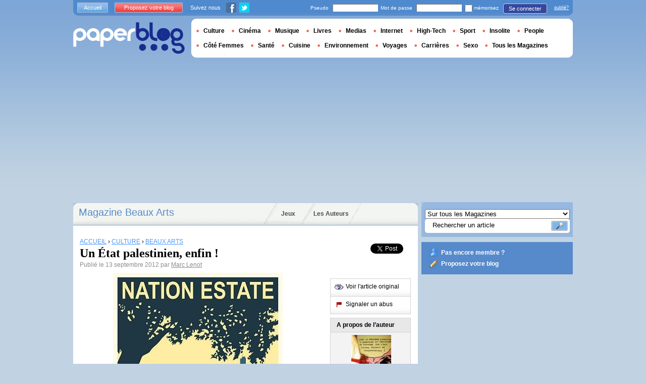

--- FILE ---
content_type: text/html; charset=utf-8
request_url: https://www.paperblog.fr/5784331/un-etat-palestinien-enfin/
body_size: 10598
content:


<!DOCTYPE html PUBLIC "-//W3C//DTD XHTML 1.0 Strict//EN" "http://www.w3.org/TR/xhtml1/DTD/xhtml1-strict.dtd">

<html xmlns="http://www.w3.org/1999/xhtml" xmlns:fb="http://www.facebook.com/2008/fbml" xml:lang="fr" lang="fr">

 <head prefix="og: http://ogp.me/ns#">
  <title>Un État palestinien, enfin ! | À Découvrir</title>
  <meta http-equiv="content-type" content="text/html; charset=utf-8" />
  <meta http-equiv="keywords" lang="fr" content="etat, palestinien, Un État palestinien, enfin !" /> 
  <meta name="description" lang="fr" content="Larissa Sansour, Nation Estate, 2012 Un État palestinien, c&#39;est ce que vous pourrez enfin découvrir au 43 de la rue de Montmorency (jusqu&#39;au 20 octobre)." /> 
  <meta name="identifier-url" content="http://www.paperblog.fr"/>
  <meta name="verify-v1" content="eqYKf+2Iar8WOYk6PUfgYrfDTHC75B4xKQL4IWG6zwc=" />
  <meta name="verify-v1" content="2O5eEE6uyRLjrXvkAJLW0WY/UmxGl1skIgK83G2od2w=" />
  <meta name="msvalidate.01" content="732A642D5B2140DC803311EFE77B978D" />
  <meta name="y_key" content="e3ca8ae36de03da9"/>
  <meta name="p:domain_verify" content="9cd9ee8660de536e21641143dfc3bc39"/>
  <link rel="shortcut icon" href="https://media3.paperblog.fr/assets/htdocs/favicon.ico" /> 
  
  <link href="https://media.paperblog.fr/css/fr.rcbbe28dbe6b5cbebc3bc257a1f709280.css" rel="stylesheet" type="text/css" />
  <!--[if ie 6]><link href="https://media.paperblog.fr/css/ie.ree9ccf63538f0bded55d77ee5ee85e74.css" rel="stylesheet" type="text/css" /><![endif]-->
  
  

<!--[if !IE]>-->
<link href="https://media.paperblog.fr/css/mobile.re974143180f19344bc39a471c5b4d9b1.css" rel="stylesheet" type="text/css" media="only screen and (max-device-width: 599px)" />
<meta name="viewport" content="width=device-width" />
<!--<![endif]-->

  
  
  <link href="https://media.paperblog.fr/css/featherlight.rc8493c0327d43a40bc42f84ffd5ec981.css" rel="stylesheet" type="text/css" media="only screen and (min-width: 600px)" />
  <style type="text/css">
    div.popin_share {
      position: absolute;
      float: left;
      padding-left: 20px;
      padding-top: 20px;
      
    }
    img.social-inline {display: inline; margin-right: 4px;}
    </style>

  

<script async="" type="text/javascript" src="https://securepubads.g.doubleclick.net/tag/js/gpt.js"></script>
<script>
var optidigitalQueue = optidigitalQueue || {};
optidigitalQueue.cmd = optidigitalQueue.cmd || [];
</script>
<script type='text/javascript' id='optidigital-ad-init' async data-config='{"adUnit": "/1035235/od.fr.paperblog.com/article"}' src='//scripts.opti-digital.com/tags/?site=paperblog'></script>


  
 
  
 <link rel="canonical" href="https://www.paperblog.fr/5784331/un-etat-palestinien-enfin/" />
 
 <link rel="amphtml" href="https://www.paperblog.fr/5784331/un-etat-palestinien-enfin/amp">
 
 <meta name="title" lang="fr" content="Un État palestinien, enfin !" />
 <meta property="og:title" content="Un État palestinien, enfin ! - Paperblog"/>
 <meta property="og:description" content="Larissa Sansour, Nation Estate, 2012 Un État palestinien, c&#39;est ce que vous pourrez enfin découvrir au 43 de la rue de Montmorency (jusqu&#39;au 20 octobre)."/>
 <meta property="og:site_name" content="Paperblog"/>
 <meta property="og:type" content="article"/>

 <meta name="twitter:card" content="summary" />
 
 <meta name="twitter:site" content="@paperblog_fr" />
 
 <meta name="twitter:title" content="Un État palestinien, enfin ! - Paperblog" />
 <meta name="twitter:description" content="Larissa Sansour, Nation Estate, 2012 Un État palestinien, c&#39;est ce que vous pourrez enfin découvrir au 43 de la rue de Montmorency (jusqu&#39;au 20 octobre)." />
 <meta name="twitter:url" content="https://www.paperblog.fr/5784331/un-etat-palestinien-enfin/" />

 
 <meta property="fb:app_id" content="49768484575">
 
 
 
 
 
  
  
   <link rel="image_src" href="https://media.paperblog.fr/i/578/5784331/etat-palestinien-T-JFP_Vn.jpeg" />
   <meta property="og:image" content="https://media.paperblog.fr/i/578/5784331/etat-palestinien-T-JFP_Vn.jpeg"/>
   <meta name="twitter:image" content="https://media.paperblog.fr/i/578/5784331/etat-palestinien-T-JFP_Vn.jpeg" />
   
  
  
 
 




  
  <style type="text/css">
  @media only screen and (min-device-width: 600px) {
    #main {
      padding-top: 400px;
    }
  }
  </style>
  

  
 </head>
 <body>
  <div id="social_box_fb">
</div>
<div id="social_box_tw">
  <a class="twitter-timeline" href="https://twitter.com/paperblog_fr" data-widget-id="246234369038106624" width="300" height="300">Tweets by @paperblog_fr</a>
</div>

  
  
  <script type="text/javascript">
  (function() {
    var ARTICLE_URL = window.location.href;
    var CONTENT_ID = 'everything';
    document.write(
      '<scr'+'ipt '+
      'src="//survey.g.doubleclick.net/survey?site=_4c4kibulmx7ikakqehu53olytq'+
      '&amp;url='+encodeURIComponent(ARTICLE_URL)+
      (CONTENT_ID ? '&amp;cid='+encodeURIComponent(CONTENT_ID) : '')+
      '&amp;random='+(new Date).getTime()+
      '" type="text/javascript">'+'\x3C/scr'+'ipt>');
  })();
  </script>
  

  


  
  
  
  
  <script type="text/javascript" src="https://ads.ayads.co/ajs.php?zid=105"></script>
  
  
  

  
  
  <div id="main">
   <div id="content" class="article-page">
    <div class="main-content">
     

     <h2 class="main-content-title">
 
  
   
   
    <a href="/arts-et-spectacles/">Magazine Beaux Arts</a>
   
   
  
 
</h2>
     <ul id="main-navigation">
      
       <li class="menu-jeux"><a href="/jeux/">Jeux</a></li>
       <li class="menu-large"><a href="/users/top/">Les Auteurs</a></li>
      
     </ul>
     

<div class="mobile-menu">
  <a href="/" class="mobile-menu-logo">
    <img src="https://media2.paperblog.fr/assets/images/logo-white-transparent.png" width="123" height="36" alt="Logo" />
  </a>
  <span class="social-button">
    <a href="https://www.facebook.com/sharer/sharer.php?u=http%3A%2F%2Fwww.paperblog.fr%2F5784331%2Fun-etat-palestinien-enfin%2F" target="_blank"><img src="https://media3.paperblog.fr/assets/images/ico-fb-32x32.png" height="32" width="32" alt="Facebook"></a>
    <a href="https://twitter.com/share?url=http%3A%2F%2Fwww.paperblog.fr%2F5784331%2Fun-etat-palestinien-enfin%2F" target="_blank"><img src="https://media2.paperblog.fr/assets/images/ico-tw-32x32.png" height="32" width="32" alt="Twitter"></a>
  </span>
</div>


     
 <div class="columns">
  
  <div class="article-holder">
   <div class="article">
    
    <div class="article-title">
     


<div class="desktop-hide visible-mobile">
 <p>
  <em><a href="/accounts/inscription/blogger/">Les articles de votre blog ici ? Inscrivez votre blog !</a></em>
 </p>
 <br />
</div>


     
     
     
<div itemscope itemtype="https://schema.org/BreadcrumbList"><div class="breadcrumbs" itemscope itemprop="itemListElement" itemtype="https://schema.org/ListItem"><a href="/" itemprop="item"><span itemprop="name">ACCUEIL</span></a><meta itemprop="position" content="1" /><span class="bread_gt">&nbsp;›&nbsp;</span></div><div class="breadcrumbs" itemscope itemprop="itemListElement" itemtype="https://schema.org/ListItem"><a href="/culture/" itemprop="item"><span itemprop="name">CULTURE</span></a><meta itemprop="position" content="2" /><span class="bread_gt">&nbsp;›&nbsp;</span></div><div class="breadcrumbs" itemscope itemprop="itemListElement" itemtype="https://schema.org/ListItem"><a href="/arts-et-spectacles/" itemprop="item"><span itemprop="name">BEAUX ARTS</span></a><meta itemprop="position" content="3" /></div></div>

     
     
     <h1>Un État palestinien, enfin !</h1>
     <em>
       



Publié le 13 septembre 2012 par <a href="/users/lunettesrouges/"> Marc Lenot</a>




     </em>
    </div>
    
      
       <div class="desktop-hide mobile-ads">
        
<div id='optidigital-adslot-Mobile_Top' style='display:none;' class="Mobile_Top"></div>


       </div>
      
    

    
    <div class="article-content">
      
      
     
	    

      
      
    <img src="https://media.paperblog.fr/i/578/5784331/etat-palestinien-L-xXIEp5.jpeg" alt="Un État palestinien, enfin !" title="01. NATION ESTATE" />
<p>Larissa Sansour, Nation Estate, 2012</p>


    <div class="p402_premium">
        <p>Un &#201;tat palestinien, c'est ce que vous pourrez enfin d&#233;couvrir au 43 de la rue de Montmorency (jusqu'au 20 octobre). Oh, il n'est pas tr&#232;s &#233;tendu, seulement un petit kilom&#232;tre carr&#233; au sol, mais il regroupe toute la population palestinienne, les millions de r&#233;fugi&#233;s, d&#233;sormais d&#233;finitivement expuls&#233;s de chez eux et regroup&#233;s (pour ne pas dire concentr&#233;s...) dans un gratte-ciel de plusieurs dizaines d'&#233;tages, entour&#233; de toutes parts par l'inf&#226;me Mur et cern&#233; de projecteurs et de miradors isra&#233;liens.</p>
<div class="p402_hide"><img src="https://media.paperblog.fr/i/578/5784331/etat-palestinien-L-cT1dbL.jpeg" alt="Un État palestinien, enfin !" title="Main Lobby (small.final)" /></div>
<p>Larissa Sansour, Nation Estate, Main Lobby, 2012</p>

<p>Au sous-sol du gratte-ciel, bien s&#251;r, la Mer Morte ou ce qu'il en reste; la M&#233;diterran&#233;e, au dessus de laquelle un h&#233;licopt&#232;re isra&#233;lien patrouille, est au 14&#232;me. Les expuls&#233;s de chaque ville sont log&#233;s &#233;tage par &#233;tage : pour aller de ville en ville, au lieu des blocages et des humiliations aux checkpoints isra&#233;liens, on prend l'ascenseur (dans lequel la publicit&#233; vante le tourisme &#224; Gaza), net progr&#232;s. Enfin, the high life !</p>
<div class="p402_hide"><img src="https://media.paperblog.fr/i/578/5784331/etat-palestinien-L-bLxf89.jpeg" alt="Un État palestinien, enfin !" title="Jerusalem Floor (small.final)" /></div>
<p>Larissa Sansour, Nation Estate, <strong>Jerusalem</strong> floor, 2012</p>

<p>Sur chaque palier, des reconstitutions de ce qui fut : au 4&#232;me le D&#244;me du Rocher de J&#233;rusalem, au 12&#232;me la place de la Mangeoire de Bethl&#233;em. Ce n'est que par la fen&#234;tre qu'on peut apercevoir la r&#233;alit&#233;, le pays d&#233;sormais inaccessible, cet univers fig&#233; et d&#233;poss&#233;d&#233;. On peut m&#234;me faire pousser un olivier dans son salon, ultime souvenir du pays qui n'est plus. C'est un monde aseptis&#233;, froid, comme si cet enfermement avait fait s'&#233;tioler la vitalit&#233; bord&#233;lique qu'on rencontre aujourd'hui &#224; Ramallah ou &#224; Naplouse.</p>

<div class="p402_hide"><img src="https://media.paperblog.fr/i/578/5784331/etat-palestinien-L-LjhaW8.jpeg" alt="Un État palestinien, enfin !" title="Manger Square (small.final)" /></div>
<p>Larissa Sansour, Nation Estate, Manger Square, 2012</p>

<p><strong><a href="http://larissasansour.com/" target="_blank" target="_blank"  rel="nofollow" >Larissa Sansour</a></strong> travaillait sur ce projet pour le Mus&#233;e de l'Elys&#233;e lorsque le sponsor Lacoste tenta de la censurer : le Mus&#233;e d&#233;cida alors, face &#224; la vague de protestation d'annuler le prix, mais, contrairement &#224; ce qui fut alors annonc&#233;, il n'organisera pas d'exposition de son travail en compensation. Mais les Palestiniens ont appris &#224; rebondir, et ce travail est donc montr&#233; aujourd'hui &#224; <a href="http://www.photography.dk/" target="_blank" target="_blank"  rel="nofollow" >Copenhague</a> et &#224; Paris. Un film tr&#232;s science-fictionnel et sept photographies &#224; l'atmosph&#232;re irr&#233;elle (plus le poster ci-dessus et une maquette de la tour) montrent le retour d'une jeune femme (l'artiste, v&#234;tue d'un habit fa&#231;on Star Wars) chez elle, dans la tour, &#224; l'&#233;tage 'Bethl&#233;em', o&#249; elle se confectionne un plat traditionnel (la nourriture joue un grand r&#244;le dans son travail, d'ailleurs).&#160;Ce travail s'intitule <em>Nation Estate</em>, ce qui veut aussi dire l'immobilier-nation (comme dans 'real estate').</p>
<div class="p402_hide"><img src="https://media.paperblog.fr/i/578/5784331/etat-palestinien-L-ov1s58.jpeg" alt="Un État palestinien, enfin !" title="Mediterranean (small.final)" /></div>
<p>Larissa Sansour, Nation Estate, Mediterranean, 2012</p>

<p>Face &#224; l'impasse politique, seul l'humour peut sauver, et ce peut &#234;tre une arme bien plus redoutable que les pierres ou les mots : c'est sans doute ce qui a effray&#233; Lacoste et qui effraie aujourd'hui les tenants de la colonisation. Bien s&#251;r l'art est politique, et il faut &#234;tre bien na&#239;f -ou, plus souvent, bien machiav&#233;lique- pour pr&#233;tendre le contraire.</p>
<div class="p402_hide"><img src="https://media.paperblog.fr/i/578/5784331/etat-palestinien-L-Vimr7F.jpeg" alt="Un État palestinien, enfin !" title="Olive Tree (small.final)" /></div>
<p>Larissa Sansour, Nation Estate, Olive Tree, 2012</p>

<p>Larissa Sansour avait d&#233;j&#224; r&#233;alis&#233; une autre pi&#232;ce de science-fiction politique, <a href="http://lunettesrouges.blog.lemonde.fr/2009/07/17/la-palestine-a-paris-ou-sur-la-lune/" target="_blank" target="_blank"  rel="nofollow" >Space Exodus</a>, une revisite palestinienne au XXI&#232;me si&#232;cle de l'Exodus; il y a d'ailleurs dans la galerie de tr&#232;s jolis palestinautes.</p>
<p>Lire Pierre Haski&#160;et Omar Kholeif.</p>
    </div>
    <script type="text/javascript">
        try { _402_Show(); } catch(e) {}
    </script>
      
      
      
      
      
      
	   
	  </div>
	  
	  <br />
    
    
    
    
    
    <div class="hidden-mobile">
      
<div style='display:none;' class="Content_1"></div>


    </div>
    
    

    
    
    <div class="desktop-hide mobile-ads">

  <div style='display:none;' class="Mobile_Pos1"></div>

</div>

    
    
    

    <iframe id="facebookLike" src="//www.facebook.com/plugins/like.php?href=https://www.paperblog.fr/5784331/un-etat-palestinien-enfin/&amp;layout=standard&amp;show_faces=false&amp;width=467&amp;action=like&amp;font=arial&amp;colorscheme=light&amp;height=30" scrolling="no" frameborder="0" style="" allowTransparency="true"></iframe>

    

    
    
    

    

    

    
     

    

	  
   </div>
   
   <div class="article-content goto-home">
     <a href="/">
       Retour à La Une de <img src="https://media3.paperblog.fr/assets/images/logo-white.png" alt="Logo Paperblog" title="Paperblog" width="142" height="40"/>
     </a>
   </div>
   
   
    <div class="fb-comments" data-href="https://www.paperblog.fr/5784331/un-etat-palestinien-enfin/" data-num-posts="4" data-width="467"></div>
   



   <style>
  .magazine-last-articles ul div.img-thumb {
    overflow: hidden;
    width:175px;
    height:130px;
    float: left;
    margin: 3px 13px 0 0;
  }
  .magazine-last-articles ul div.img-thumb a img {
    -moz-transition: all 0.6s ease-in-out;
    -webkit-transition: all 0.6s ease-in-out;
    -o-transition: all 0.6s ease-in-out;
    -ms-transition: all 0.6s ease-in-out;
    transition: all 0.6s ease-in-out;
  }
.magazine-last-articles ul div.img-thumb a img:hover {
    -moz-transform: scale(1.3) rotate(5deg);
    -webkit-transform: scale(1.3) rotate(5deg);
    -o-transform: scale(1.3) rotate(5deg);
    -ms-transform: scale(1.3) rotate(5deg);
    transform: scale(1.3) rotate(5deg);
  }
</style>
   
    

   

   
     
   
   <div id="comments" class="last-comments">
    
      
      
    
    
    
    
    <!-- Facebook Comments from Comments Box social plugin -->
    

    
    
    
   </div>

   
   

  </div>

  <div class="small-column">
   
    
     
    
   
   <div style="margin-top: 10px; margin-bottom: 5px; padding-left: 5px; padding-right: 0px; min-height: 60px;">
      <iframe src="//www.facebook.com/plugins/like.php?app_id=49768484575&amp;href=https://www.paperblog.fr/5784331/un-etat-palestinien-enfin/&amp;send=false&amp;layout=box_count&amp;width=65&amp;show_faces=false&amp;action=like&amp;colorscheme=light&amp;font&amp;height=65" scrolling="no" frameborder="0" style="border:none; overflow:hidden; width:65px; height:65px; float:left;margin-left: 5px;margin-right: 5px;" allowTransparency="true"></iframe>

      <a href="//twitter.com/share" class="twitter-share-button" data-count="vertical" data-lang="fr">Tweet</a>
    </div>
   <div class="petit-menu">
    
    
	   
	    <div class="petit-menu-row">
	     
	     
        
        <a target="_blank" class="original" href="http://lunettesrouges.blog.lemonde.fr/2012/09/13/un-etat-palestinien-enfin/#xtor=RSS-32280322">
        
        <span>Voir l'article original</span>
        </a>
	      
	     
	    </div>
	   
	  
	  
	  
    
    <div class="petit-menu-row">
 	   
	    <a rel="nofollow" class="warn" href="/articles/5784331/warn/">
	     <span>Signaler un abus</span>
	    </a>
	   
	  </div>
	  
   </div>
   
	 <div class="par">
	  
	   
	    <div class="par-top">
	     <h3 class="par-title">A propos de l’auteur</h3>
         
          <a href="/users/lunettesrouges/">
  	      
  	       
   	        <img src="https://media4.paperblog.fr/images/members/lunettesrouges1miniature-132x168.jpg" class="par-photo-big" alt="" data-pin-no-hover="true" />
           
          
          </a>
         
        <br />
        <p class="par-center">
          
          <a href="/users/lunettesrouges/" class="par-title-lnk par-bolder"> Marc Lenot</a>
          
          
          
	         <strong class="par-points-big" id="vote-user">482<span> partages</span></strong>
	        
          
          
          <a href="/users/lunettesrouges/" class="par-title-lnk par-bolder">Voir son profil</a><br />
          

          <a href="/r/f/625/" class="par-title-lnk par-bolder" target="_blank">Voir son blog</a>
          
        </p>
        <p class="par-center user-network">
          
          <img src="https://media.paperblog.fr/assets/images/ico-fb.gif" height="20" width="20" alt="l'auteur n'a pas encore renseigné son compte" title="l'auteur n'a pas encore renseigné son compte">
          
          
          <img src="https://media4.paperblog.fr/assets/images/ico-twitter.gif" height="20" width="20" alt="l'auteur n'a pas encore renseigné son compte" title="l'auteur n'a pas encore renseigné son compte">
          
        </p>
	     </div>
	    
	   
	   
     
	   
	  </div>
	  
    <div class="small-column-banner" id="sticky">
     


 

<div style='display:none;' class="HalfpageAd_3"></div>




    </div>
    
    
     
    
      <div class="par">
       <div class="par-top">
        <h3 class="par-title">Dossiers Paperblog</h3>
        <ul> 
          
          
           
            <li> 
             <p><a class="portal_link" href="/dossier/films/star-wars/">Star Wars</a></p>
             <a href="/dossier/films/"><em>Films</em></a> 
            </li>
           
           
           
          
           
            <li> 
             <p><a class="portal_link" href="/dossier/monde/jerusalem/">Jerusalem</a></p>
             <a href="/dossier/monde/"><em>Monde</em></a> 
            </li>
           
           
           
          
           
            <li> 
             <p><a class="portal_link" href="/dossier/monde/gaza/">Gaza</a></p>
             <a href="/dossier/monde/"><em>Monde</em></a> 
            </li>
           
           
           
          
           
            <li> 
             <p><a class="portal_link" href="/dossier/europe/copenhague/">Copenhague</a></p>
             <a href="/dossier/europe/"><em>Europe</em></a> 
            </li>
           
           
           
         
        </ul>
       </div> 
      </div>
      
    
    
    
     
    
     <div class="par">
      <div class="par-top">
  	    <h3 class="par-title">Magazines</h3>
  	    <ul> 
          
            <li> 
             
             <p><a class="portal_link" href="/arts-et-spectacles/">Beaux Arts</a></p>
             
            </li>
          
            <li> 
             
             <p><a class="portal_link" href="/culture/">Culture</a></p>
             
            </li>
          
            <li> 
             
             <p><a class="portal_link" href="/exposition/">Expos &amp; Musées</a></p>
             
            </li>
          
            <li> 
             
             <p><a class="portal_link" href="/sortir/">Sortir</a></p>
             
            </li>
          
        </ul>
  	   </div> 
      </div>
      
    
    
    
    
    <div class="small-column-banner">
     

    </div>
   </div>
  </div>
  
    



<!-- /1035235/Footer-FR-AD6 -->
<div id='div-gpt-ad-1586190779753-0' style='width: 1px; height: 1px;'>
  <script>
    googletag.cmd.push(function() { googletag.display('div-gpt-ad-1586190779753-0'); });
  </script>
</div>



  

     
 
 

    </div>
    <div class="side-bar">
     <div class="search-box">
     
      <form action="/recherche/">
       <div>
        <select name="where">
         <option selected="selected" value="magazine">Sur tous les Magazines</option>
         <option value="users">Parmi les utilisateurs</option>
        </select>
        <div class="search-holder">
         <span><input type="text" name="query" value="Rechercher un article" onfocus="this.value = '';" title="Rechercher un article"/></span>
         <em><input type="submit" value="" class="btn-search" /></em>
        </div>
       </div>
      </form>
     
     </div>
     
      <div class="support-box" style="margin-top:10px;background:#568acb">
       <ul style="padding:10px 15px;width:223px;overflow:hidden">
        
         <li class="support-box-img1">
          <a href="/accounts/inscription/" style="font:bold 12px/22px Arial,Helvetica,sans-serif;color:#fff;white-space:nowrap;margin-left:5px">Pas encore membre ?</a>
         </li>
        
        <li class="support-box-img3">
         <a href="/accounts/inscription/blogger/" style="font:bold 12px/22px Arial,Helvetica,sans-serif;color:#fff;white-space:nowrap;margin-left:5px">Proposez votre blog</a>
        </li>
       </ul>
      </div>
     
     <div class="side-banner">
      
       

 
  
  
  <div style='display:none;' class="HalfpageAd_1"></div>
  
 
 


      
     </div>
     
 
     
 
  


 


 
 


  

 


  
 


 


 


 <div class="char-box">
  <div class="top-members-placeholder">
    <div class="top-members-separator"></div>
  </div>
  
   
    <h3>LA COMMUNAUTÉ BEAUX ARTS</h3>
   
  
  <div class="top-members">
   <div class="top-members-container">
    <div class="autors">
     
     <strong><a href="/users/romy21/">L’AUTEUR DU JOUR</a></strong>
     
     
      <a href="/users/romy21/"><img src="https://media2.paperblog.fr/images/members/romy21-100x130.jpg" alt="" /></a>
     
     <a href="/users/romy21/"><span> Romy21</span></a><br />
     <a href="/users/romy21/" class="lnk-more">Tout sur l'auteur</a>
    </div>
    <div class="members-rate">
     
     <strong><a href="#">TOP MEMBRES</a></strong>
     
      <ul>
 	    
       <li>
	      
	       <div class="top-member-photo"></div>	
	      
        
        <a href="/users/delromainzika/">delromainzika</a><br />
        
        
        <em>3737363 pt</em>
        
	      
	     </li>
	    
       <li>
	      
	       <div class="top-member-photo"></div>	
	      
        
        <a href="/users/bentlyno/">bentlyno</a><br />
        
        
        <em>3071554 pt</em>
        
	      
	     </li>
	    
       <li>
	      
	       <div class="top-member-photo"></div>	
	      
        
        <a href="/users/cineblogywood/">cineblogywood</a><br />
        
        
        <em>2971032 pt</em>
        
	      
	     </li>
	    
       <li>
	      
	       
	        <img src="https://media3.paperblog.fr/images/members/michcine-31x31.jpg" alt="" width="31" height="31"/>
	       
	      
        
        <a href="/users/michcine/">michcine</a><br />
        
        
        <em>2737249 pt</em>
        
	      
	     </li>
	    
     </ul>
     <a href="/accounts/inscription/" class="lnk-more">Devenez membre</a>
    </div>
   </div>
  </div>
  
 </div>


 
 <div class="side-google-banner">
  


 

<div style='display:none;' class="HalfpageAd_2"></div>



 
 </div>
 
  

 

 
 


 

 


<div class="black-box">
 <h3>LES JEUX SUR PAPERBLOG.FR</h3>
 <ul class="links">
  
   <li class="genre-tab-1 active"><a href="/jeux/arcade/">Arcade</a></li>	
  
   <li class="genre-tab-2 "><a href="/jeux/casino/">Casino</a></li>	
  
   <li class="genre-tab-3 "><a href="/jeux/reflexion/">Réflexion</a></li>	
  
 </ul>
 <ul class="games">
  
   <li>
	  <a class="title" href="/jeux/jeu-briques/">
	   
      <img class="game_thumb" src="https://media.paperblog.fr/screenshots/tetris-49x49.png" alt="Jouez" width="49" height="49" />
     
     <strong>Jeu de briques</strong><br />
    </a>
    <em>Ce jeu de briques a été conçu en 1985 par Alexei......</em>
    <a href="/jeux/jeu-briques/">Jouez</a>
   </li>
  
   <li>
	  <a class="title" href="/jeux/jeu-snake/">
	   
      <img class="game_thumb" src="https://media4.paperblog.fr/screenshots/snake-49x49.png" alt="Jouez" width="49" height="49" />
     
     <strong>Snake</strong><br />
    </a>
    <em>Snake, de l&#39;anglais signifiant « serpent », est......</em>
    <a href="/jeux/jeu-snake/">Jouez</a>
   </li>
  
   <li>
	  <a class="title" href="/jeux/jeu-pacman/">
	   
      <img class="game_thumb" src="https://media2.paperblog.fr/screenshots/pacman-49x49.png" alt="Jouez" width="49" height="49" />
     
     <strong>Pacman</strong><br />
    </a>
    <em>Pac-Man est un jeu vidéo créé en 1979 par le......</em>
    <a href="/jeux/jeu-pacman/">Jouez</a>
   </li>
  
   <li>
	  <a class="title" href="/jeux/jeu-bubble/">
	   
      <img class="game_thumb" src="https://media4.paperblog.fr/screenshots/puzzlebubble-49x49.png" alt="Jouez" width="49" height="49" />
     
     <strong>Bubble</strong><br />
    </a>
    <em>Puzzle Bobble aussi appelée Bust-a-Move en......</em>
    <a href="/jeux/jeu-bubble/">Jouez</a>
   </li>
  
 </ul>
 <a href="/jeux/" class="lnk-more">Découvrir l'espace Jeux </a>
</div>


 
 <div class="side-google-banner">
  <div style='display:none;' class="HalfpageAd_4"></div>
 </div>
 

    </div>
   </div>
   <div id="header">
    
     
      <div class="login-box">
       <div class="left-buttons">
        <a href="/" class="btn-blue">Accueil</a>
        <a href="/accounts/inscription/blogger/" class="btn-red">Proposez votre blog</a>
        
        


<span class="social">Suivez nous</span>

<span class="social_img">
  <a class="fb_box" href="https://www.facebook.com/paperblog.fr"><img src="https://media.paperblog.fr/assets/images/ico-fb.gif" height="20" width="20"></a>
  <a class="tw_box" href="https://twitter.com/paperblog_fr"><img src="https://media4.paperblog.fr/assets/images/ico-twitter.gif" height="20" width="20"></a>
</span>


        
       </div>
       

 <form action="/accounts/login/" method="post">
  <div>
   <fieldset class="inp-text">
    <span>Pseudo</span>
    <input type="text" name="username" />
   </fieldset>
   <fieldset class="inp-text">
    <span>Mot de passe</span>
    <input type="password" name="password" />
   </fieldset>
   <label>
    <input type="checkbox" name="memorize" />
    <span>mémorisez</span>
   </label>
   <fieldset class="btn-login">
    <input type="hidden" name="next" value="/5784331/un-etat-palestinien-enfin/" />
   	<button type="submit">Se connecter</button>
   </fieldset>
   <a href="/users/password_reset/">oublié?</a>
  </div>
 </form>

      </div>
     
    <div class="row">
     <a href="/" class="logo">Paperblog</a>
     
      
      <div class="header-menu-holder">
       <ul id="header-menu">
        <li><a href="/culture/">Culture</a>
        
        </li>
        <li><a href="/cinema/">Cinéma</a></li>
        <li><a href="/musique/">Musique</a></li>
        <li><a href="/livres/">Livres</a></li>
        <li><a href="/medias/">Medias</a>
          
        </li>
        <li><a href="/internet/">Internet</a>
          
        </li>
        <li><a href="/high-tech/">High-Tech</a>
          
        </li>
         <li><a href="/sport/">Sport</a></li>
        <li><a href="/insolite/">Insolite</a>
          
        </li>
         <li><a href="/people/">People</a></li>
         <li><a href="/femmes/">Côté Femmes</a>
          
        </li>
        <li><a href="/sante/">Santé</a></li>
        <li><a href="/cuisine/">Cuisine</a>
          
        </li>
        <li><a href="/environnement/">Environnement</a>
          
        </li>
         <li><a href="/voyages/">Voyages</a></li>
        <li><a href="/carrieres/">Carrières</a>
          
        </li>
        <li><a href="/sexo/">Sexo</a>
          
        </li>
        <li><a href="/magazines/">Tous les Magazines</a>
          
        </li>
       </ul> 
     </div>
     
    
    </div>
    <div class="row">
     <div class="header-banner">
      
       

 
 
 <div style='display:none;' class="Billboard_1"></div>
 



      
     </div>
     
      
     
    </div>
   
  </div>
  

<div class="desktop-hide mobile-ads">

    <div style='display:none;' class="Mobile_Bottom"></div>

</div>



  
  <div id="footer">
   
    <div class="footer-google-box-large hidden-mobile" style="background: #B0C8DF; padding: 8px; margin: 6px 0 7px 0;">
     


 

<div style='display:none;' class="Content_Bottom"></div>




    </div>
    <div class="footer-link-holder">
     <div class="footer-link-holder-bottom-bg">
      <ul>
       <li>
         <ul>
          <li><a href="/">Accueil</a></li>
          <li><a href="/contact/">Contact</a></li>
          <li class="hidden-mobile"><a href="https://www.paperblog.fr/pages/recrutement/">Recrutement</a></li>
         </ul>
        </li>         
        <li>
         <ul>
          <li class="hidden-mobile"><a href="https://www.paperblog.fr/pages/presentation/">Présentation</a></li>
          <li><a href="https://www.paperblog.fr/pages/conditions-generales-d-utilisation/">Conditions Générales</a></li>
          <li><a href="https://www.paperblog.fr/pages/mentions-legales/">Mentions Légales</a></li>
         </ul>
        </li>         
        <li class="hidden-mobile">
         <ul>
          <li><a href="/pages/revue-de-presse/">Revue de Presse</a></li>
          <li><a href="https://www.paperblog.fr/pages/faq/">F.A.Q.</a></li>
         </ul>
        </li>         
        <li class="hidden-mobile">
         <ul>
          <li><a href="https://www.paperblog.fr/pages/promotion/">Promouvoir Paperblog</a></li>
          <li><a href="/accounts/inscription/blogger/">Proposez votre blog</a></li>
          
         </ul>
        </li>
       </ul>
       <div class="footer-logo"><a href="/">Paperblog</a></div>
      </div>
     </div>
    
   </div>
  </div>
  <div id="fb-root"></div>
  <script>(function(d, s, id) {
    var js, fjs = d.getElementsByTagName(s)[0];
    if (d.getElementById(id)) return;
    js = d.createElement(s); js.id = id;
    js.setAttribute('async', 'true');
    js.src = "//connect.facebook.net/fr_FR/all.js#xfbml=1&appId=49768484575";
    fjs.parentNode.insertBefore(js, fjs);
  }(document, 'script', 'facebook-jssdk'));
  </script>
  <script>!function(d,s,id){var js,fjs=d.getElementsByTagName(s)[0];if(!d.getElementById(id)){js=d.createElement(s);js.id=id;js.src="//platform.twitter.com/widgets.js";fjs.parentNode.insertBefore(js,fjs);}}(document,"script","twitter-wjs");</script>
  <script type="text/javascript">
  window.___gcfg = {lang: 'fr'};

  (function() {
    var po = document.createElement('script'); po.type = 'text/javascript'; po.async = true;
    po.src = 'https://apis.google.com/js/platform.js';
    var s = document.getElementsByTagName('script')[0]; s.parentNode.insertBefore(po, s);
  })();
  </script>
  
 
   <script   type="text/javascript" src="https://media.paperblog.fr/js/application.r7f6a8ee8823b5fc9141329d9a3f055d1.js" charset="utf-8"></script>
   <!--[if ie 6]><script   type="text/javascript" src="https://media.paperblog.fr/js/ie.ra10e98df4de735c353e66b698c8e7ee3.js" charset="utf-8"></script><![endif]-->
  
 <script   type="text/javascript" src="https://media.paperblog.fr/js/facebook.r4dfee437a7588faffbcddc1aa6d1387e.js" charset="utf-8"></script>
  
 <script   type="text/javascript" src="https://media.paperblog.fr/js/featherlight.r14cab0b1e30a1ed145a94b04f0e14d8a.js" charset="utf-8"></script>
 
 
 


 
<!-- /1035235/FR-stantard-outofpage -->
<div id='div-gpt-ad-1586190849914-0' style='width: 1px; height: 1px;'>
  <script>
    googletag.cmd.push(function() { googletag.display('div-gpt-ad-1586190849914-0'); });
  </script>
</div>



 
 
 <script type="text/javascript">
  $(document).ready(function() {
    if (jQuery.browser.safari && document.readyState != "complete") {
      setTimeout(arguments.callee, 100);
      return;
    }
    $(".article-content img").each(function() {
      if($(this).width() < 133 || $(this).height() < 133) {
        $(this).css('display', 'inline');
      }
      if( $(this).width() > 200 ) {
        $(this).css('text-align', 'center');
        $(this).css('margin-left', 'auto');
        $(this).css('margin-right', 'auto');
      }
    });
    

    // Images pop-in
    var big_pictures = {
    
    '/i/578/5784331/etat-palestinien-L-xXIEp5.jpeg':'/i/578/5784331/etat-palestinien-R-hXiU2F.jpeg', 
    
    '/i/578/5784331/etat-palestinien-L-cT1dbL.jpeg':'/i/578/5784331/etat-palestinien-R-HNeEgN.jpeg', 
    
    '/i/578/5784331/etat-palestinien-L-bLxf89.jpeg':'/i/578/5784331/etat-palestinien-R-EkTX8I.jpeg', 
    
    '/i/578/5784331/etat-palestinien-L-LjhaW8.jpeg':'/i/578/5784331/etat-palestinien-R-jAjZP_.jpeg', 
    
    '/i/578/5784331/etat-palestinien-L-ov1s58.jpeg':'/i/578/5784331/etat-palestinien-R-cq792A.jpeg', 
    
    '/i/578/5784331/etat-palestinien-L-Vimr7F.jpeg':'/i/578/5784331/etat-palestinien-R-9S15pZ.jpeg' 
    
    };
    $(".article-content img").click(function () {
      var img_src = $(this).attr('src');
      var splited = img_src.split(new RegExp("\/i\/", "g"));
      var root_url = splited[0]
      var pict_index = '/i/' + splited[1]
      var new_pict = big_pictures[pict_index];
      if (new_pict === undefined) {
        var new_url = img_src;
      } else {
        var new_url = root_url + new_pict;  
      }
      var content = '';
      content = content + '<div class="popin_box">';
      content = content + '<img src="' + new_url +'" data-pin-no-hover="true" class="social-inline">';
      content = content + '</div>';

      var share = '';
      share = share + '<div class="popin_share">';
      share = share + '<a href="//www.pinterest.com/pin/create/button/?url=https://www.paperblog.fr/5784331/un\u002Detat\u002Dpalestinien\u002Denfin/&media='+new_url+'&description=Un État palestinien, enfin !" data-pin-do="buttonBookmark" target="_blank">';
      share = share + '<img src="https://media2.paperblog.fr/assets/images/ico-pin-32x32.png" class="social-inline" height="32" width="32" /></a>';
      share = share + '<a href="http://www.facebook.com/sharer/sharer.php?u=https%3A%2F%2Fwww.paperblog.fr%2F5784331%2Fun-etat-palestinien-enfin%2F" target="_blank"><img src="https://media3.paperblog.fr/assets/images/ico-fb-32x32.png" height="32" width="32" alt="Facebook" class="social-inline"></a>';
      share = share + '<a href="http://twitter.com/share?url=https%3A%2F%2Fwww.paperblog.fr%2F5784331%2Fun-etat-palestinien-enfin%2F" target="_blank"><img src="https://media2.paperblog.fr/assets/images/ico-tw-32x32.png" height="32" width="32" alt="Twitter" class="social-inline"></a>';
      share = share + '</div>';
      
      $.featherlight(content, {namespace:'imgpopup', type: {html: true}});
      $('.popin_box').prepend(share);
    });

    
    // Sticky
    window.has_sticky = window.has_sticky || false;
    if (window.has_sticky) {
      $(window).scroll(function (event) {
          var sticky = $('#sticky');
          var scroll = $(window).scrollTop();
          var element_position = sticky.offset();
          var article_height = $('.article-holder').height();
          var new_padding = scroll - (element_position.top - 10);
          if (new_padding > 0) {
              if (scroll < (article_height-500)){
                  sticky.css('padding-top', new_padding);
              }
          } else {
              if (parseInt(sticky.css('padding-top'), 10) !== 0) {
                  sticky.css('padding-top', 0);
              }
          }
      });
    }
    
  });
 </script>
 <script type="text/javascript">
  $(document).ready(function(){
    if (!isMobileDevice()) {
      $.getScript("//platform.twitter.com/widgets.js");
      
    }
    $('div.partners').css('cursor', 'pointer');
    $('div.partners').click(function(){
      window.location = $('div.partners p a:first').attr('href');
    });
    createFacebookContainter();
    
    // Alert a message when the AddThis API is ready
    //function addthisReady(evt) {
    //  $('.boxShareItem').css('display', 'block');
    //}

    // Listen for the ready event
    //addthis.addEventListener('addthis.ready', addthisReady);

    // Pushing the event to the app
    // FB.Event.subscribe('comment.create', function(response) {
    //   $.post("/forum/new-fb-comment/5784331/", response);
    // });
  });
 </script>
 



  


 <div class="fb-recommendations-bar" data-href="https://www.paperblog.fr/5784331/un-etat-palestinien-enfin/" data-read-time="15" data-action="recommend" data-site="www.paperblog.fr"></div>









<!-- Please call pinit.js only once per page -->
<script type="text/javascript" async defer  data-pin-color="red" data-pin-height="28" data-pin-hover="true" src="//assets.pinterest.com/js/pinit.js"></script>

 <script defer src="https://static.cloudflareinsights.com/beacon.min.js/vcd15cbe7772f49c399c6a5babf22c1241717689176015" integrity="sha512-ZpsOmlRQV6y907TI0dKBHq9Md29nnaEIPlkf84rnaERnq6zvWvPUqr2ft8M1aS28oN72PdrCzSjY4U6VaAw1EQ==" data-cf-beacon='{"version":"2024.11.0","token":"9d805873ca6840438b01cb518c74ce28","r":1,"server_timing":{"name":{"cfCacheStatus":true,"cfEdge":true,"cfExtPri":true,"cfL4":true,"cfOrigin":true,"cfSpeedBrain":true},"location_startswith":null}}' crossorigin="anonymous"></script>
</body>
</html>


--- FILE ---
content_type: text/html; charset=utf-8
request_url: https://www.google.com/recaptcha/api2/aframe
body_size: 268
content:
<!DOCTYPE HTML><html><head><meta http-equiv="content-type" content="text/html; charset=UTF-8"></head><body><script nonce="BEPOx3v7S6tL51RrzxMb-w">/** Anti-fraud and anti-abuse applications only. See google.com/recaptcha */ try{var clients={'sodar':'https://pagead2.googlesyndication.com/pagead/sodar?'};window.addEventListener("message",function(a){try{if(a.source===window.parent){var b=JSON.parse(a.data);var c=clients[b['id']];if(c){var d=document.createElement('img');d.src=c+b['params']+'&rc='+(localStorage.getItem("rc::a")?sessionStorage.getItem("rc::b"):"");window.document.body.appendChild(d);sessionStorage.setItem("rc::e",parseInt(sessionStorage.getItem("rc::e")||0)+1);localStorage.setItem("rc::h",'1769067873803');}}}catch(b){}});window.parent.postMessage("_grecaptcha_ready", "*");}catch(b){}</script></body></html>

--- FILE ---
content_type: application/javascript; charset=utf-8
request_url: https://fundingchoicesmessages.google.com/f/AGSKWxUzrsTuQF-wDeyb_a00W3Ibkz4l4RJmfRLM-FTlMk2bwkb-HH141Zp4VzD1d3OSCl-th8eVJS9xtCkWAcDnx2FSprYFdNE6Ml6dxMKYKhDAwGIzyDylqNaPukwZ8x1ZmhavQ3sdKrzoBOf4RkoTlZ8jHRwKqIfi3WlRHQIiPQazmYXALag9D1L3z1Fp/_/sponsoredcontent./banner468_-rollout-ad-/smalltopl./adwordstracking.js
body_size: -1289
content:
window['970e951b-0fa8-40d2-ae4b-0b78d879da17'] = true;